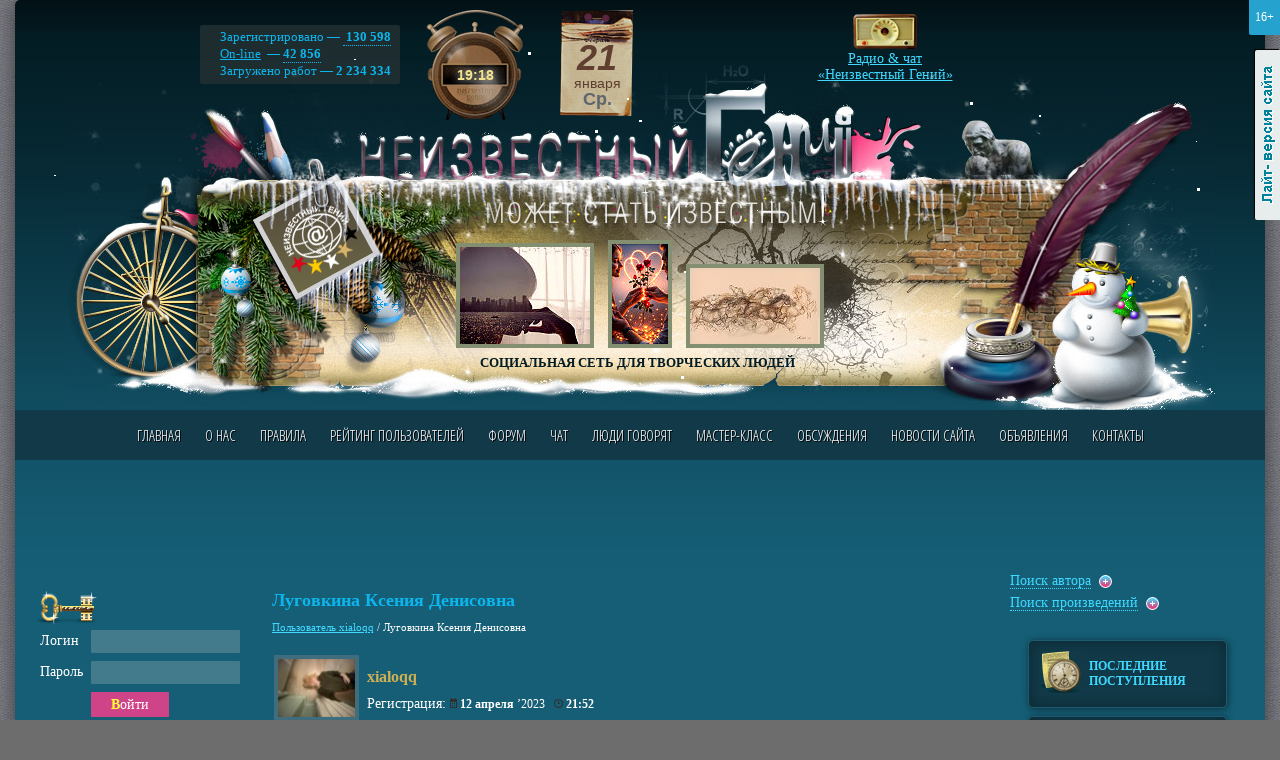

--- FILE ---
content_type: text/html; charset=utf-8
request_url: https://www.google.com/recaptcha/api2/aframe
body_size: 269
content:
<!DOCTYPE HTML><html><head><meta http-equiv="content-type" content="text/html; charset=UTF-8"></head><body><script nonce="Uyq6E4Vpe4ZOiRqjfDz96w">/** Anti-fraud and anti-abuse applications only. See google.com/recaptcha */ try{var clients={'sodar':'https://pagead2.googlesyndication.com/pagead/sodar?'};window.addEventListener("message",function(a){try{if(a.source===window.parent){var b=JSON.parse(a.data);var c=clients[b['id']];if(c){var d=document.createElement('img');d.src=c+b['params']+'&rc='+(localStorage.getItem("rc::a")?sessionStorage.getItem("rc::b"):"");window.document.body.appendChild(d);sessionStorage.setItem("rc::e",parseInt(sessionStorage.getItem("rc::e")||0)+1);localStorage.setItem("rc::h",'1769023105098');}}}catch(b){}});window.parent.postMessage("_grecaptcha_ready", "*");}catch(b){}</script></body></html>

--- FILE ---
content_type: application/javascript; charset=windows-1251
request_url: https://www.neizvestniy-geniy.ru/scripts/script_datetime.js?v1
body_size: 2121
content:
$(function() {
	dayNedStruct = {
			  1: 'Пн',
			  2: 'Вт',
			  3: 'Ср',
			  4: 'Чт',
			  5: 'Пт',
			  6: 'Сб',
			  0: 'Вс'
			}

			monthsStruct = {
			  1: 'января',
			  2: 'февраля',
			  3: 'марта',
			  4: 'апреля',
			  5: 'мая',
			  6: 'июня',
			  7: 'июля',
			  8: 'августа',
			  9: 'сентября',
			  10: 'октября',
			  11: 'ноября',
			  12: 'декабря'
			}

			hCurTime1Obj = document.getElementById("hCurTime1");
			hCurDate1Obj = document.getElementById("hCurDate1");
			hCurDateGrObj = document.getElementById("hCurDateGr");
			timeStrOld = '';
			dateStrOld = '';

			function updateDate() {
			   var curDate = new Date();

			   if (hCurTime1Obj) {
				   var hours = curDate.getHours();
				   hours = ((hours < 10) ? "0" : "") + hours;
				   var minutes=curDate.getMinutes()
				   minutes = ((minutes < 10) ? "0" : "") + minutes;
				   //var seconds = curDate.getSeconds();
				   //seconds = ((seconds < 10) ? "0" : "") + seconds;

				   timeStr = hours + "<i>:</i>" + minutes; // + ":" + seconds;
				   if (timeStr != timeStrOld) {
				      hCurTime1Obj.innerHTML = timeStr;
				      timeStrOld = timeStr;
				   }
			   }
			   
			   
			   day= curDate.getDate();
			   month = curDate.getMonth() + 1;
			   year= curDate.getFullYear();
			   dayNed = curDate.getDay();
			      
			   if (hCurDate1Obj) {
				   dateStr = day + ' <b>' + monthsStruct[month] + '</b> ' + year + ', ' + dayNedStruct[dayNed];
				   if (dateStr != dateStrOld) {
					   hCurDate1Obj.innerHTML = dateStr;
					   dateStrOld = dateStr;
				   }
				   
			   }
			   
			   if (hCurDateGrObj) {
				   var redClass = (dayNed == 6 || dayNed == 0) ? ' red' : '';
				   dateStr = '<b class="d1">' + day + '</b><br />' + monthsStruct[month] + '<br /><b class="d2' + redClass + '">' + dayNedStruct[dayNed] + '.</b>';
				   if (dateStr != dateStrOld) {
					   hCurDateGrObj.innerHTML = dateStr;
					   dateStrOld = dateStr;					   
				   }
			   }
			}
	
	
	updateDate();
	setInterval(function() { updateDate(); } , 5000);	
})